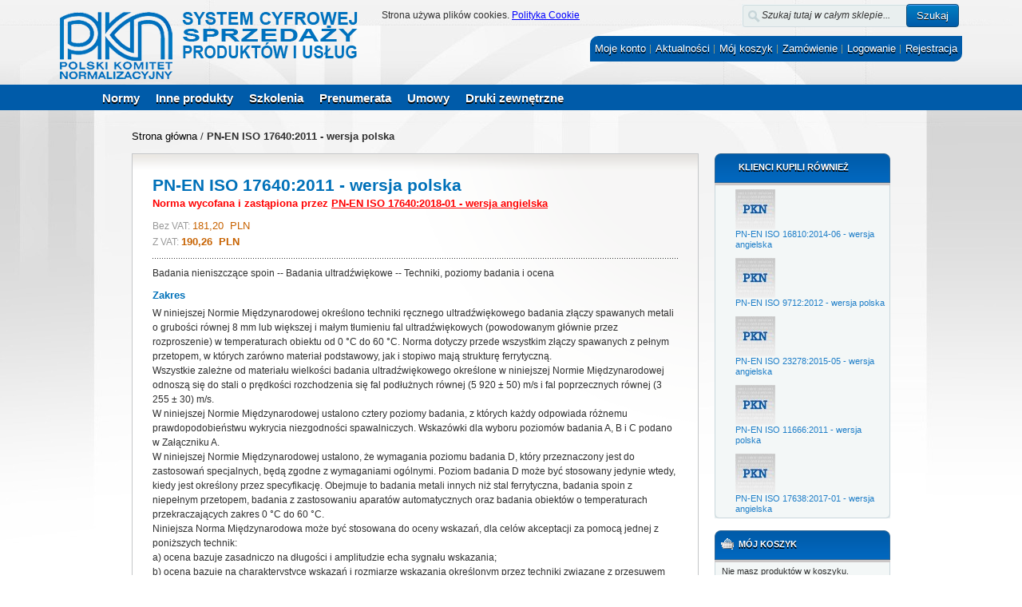

--- FILE ---
content_type: text/html; charset=UTF-8
request_url: https://sklep.pkn.pl/pn-en-iso-17640-2011p.html
body_size: 23069
content:
<!DOCTYPE html PUBLIC "-//W3C//DTD XHTML 1.0 Strict//EN" "http://www.w3.org/TR/xhtml1/DTD/xhtml1-strict.dtd">
<html xmlns="http://www.w3.org/1999/xhtml" xml:lang="pl" lang="pl">
<head>
<meta http-equiv="Content-Type" content="text/html; charset=utf-8" /><script type="text/javascript">(window.NREUM||(NREUM={})).init={ajax:{deny_list:["bam.nr-data.net"]},feature_flags:["soft_nav"]};(window.NREUM||(NREUM={})).loader_config={licenseKey:"ce3b40272c",applicationID:"3506026",browserID:"3506032"};;/*! For license information please see nr-loader-rum-1.308.0.min.js.LICENSE.txt */
(()=>{var e,t,r={163:(e,t,r)=>{"use strict";r.d(t,{j:()=>E});var n=r(384),i=r(1741);var a=r(2555);r(860).K7.genericEvents;const s="experimental.resources",o="register",c=e=>{if(!e||"string"!=typeof e)return!1;try{document.createDocumentFragment().querySelector(e)}catch{return!1}return!0};var d=r(2614),u=r(944),l=r(8122);const f="[data-nr-mask]",g=e=>(0,l.a)(e,(()=>{const e={feature_flags:[],experimental:{allow_registered_children:!1,resources:!1},mask_selector:"*",block_selector:"[data-nr-block]",mask_input_options:{color:!1,date:!1,"datetime-local":!1,email:!1,month:!1,number:!1,range:!1,search:!1,tel:!1,text:!1,time:!1,url:!1,week:!1,textarea:!1,select:!1,password:!0}};return{ajax:{deny_list:void 0,block_internal:!0,enabled:!0,autoStart:!0},api:{get allow_registered_children(){return e.feature_flags.includes(o)||e.experimental.allow_registered_children},set allow_registered_children(t){e.experimental.allow_registered_children=t},duplicate_registered_data:!1},browser_consent_mode:{enabled:!1},distributed_tracing:{enabled:void 0,exclude_newrelic_header:void 0,cors_use_newrelic_header:void 0,cors_use_tracecontext_headers:void 0,allowed_origins:void 0},get feature_flags(){return e.feature_flags},set feature_flags(t){e.feature_flags=t},generic_events:{enabled:!0,autoStart:!0},harvest:{interval:30},jserrors:{enabled:!0,autoStart:!0},logging:{enabled:!0,autoStart:!0},metrics:{enabled:!0,autoStart:!0},obfuscate:void 0,page_action:{enabled:!0},page_view_event:{enabled:!0,autoStart:!0},page_view_timing:{enabled:!0,autoStart:!0},performance:{capture_marks:!1,capture_measures:!1,capture_detail:!0,resources:{get enabled(){return e.feature_flags.includes(s)||e.experimental.resources},set enabled(t){e.experimental.resources=t},asset_types:[],first_party_domains:[],ignore_newrelic:!0}},privacy:{cookies_enabled:!0},proxy:{assets:void 0,beacon:void 0},session:{expiresMs:d.wk,inactiveMs:d.BB},session_replay:{autoStart:!0,enabled:!1,preload:!1,sampling_rate:10,error_sampling_rate:100,collect_fonts:!1,inline_images:!1,fix_stylesheets:!0,mask_all_inputs:!0,get mask_text_selector(){return e.mask_selector},set mask_text_selector(t){c(t)?e.mask_selector="".concat(t,",").concat(f):""===t||null===t?e.mask_selector=f:(0,u.R)(5,t)},get block_class(){return"nr-block"},get ignore_class(){return"nr-ignore"},get mask_text_class(){return"nr-mask"},get block_selector(){return e.block_selector},set block_selector(t){c(t)?e.block_selector+=",".concat(t):""!==t&&(0,u.R)(6,t)},get mask_input_options(){return e.mask_input_options},set mask_input_options(t){t&&"object"==typeof t?e.mask_input_options={...t,password:!0}:(0,u.R)(7,t)}},session_trace:{enabled:!0,autoStart:!0},soft_navigations:{enabled:!0,autoStart:!0},spa:{enabled:!0,autoStart:!0},ssl:void 0,user_actions:{enabled:!0,elementAttributes:["id","className","tagName","type"]}}})());var p=r(6154),m=r(9324);let h=0;const v={buildEnv:m.F3,distMethod:m.Xs,version:m.xv,originTime:p.WN},b={consented:!1},y={appMetadata:{},get consented(){return this.session?.state?.consent||b.consented},set consented(e){b.consented=e},customTransaction:void 0,denyList:void 0,disabled:!1,harvester:void 0,isolatedBacklog:!1,isRecording:!1,loaderType:void 0,maxBytes:3e4,obfuscator:void 0,onerror:void 0,ptid:void 0,releaseIds:{},session:void 0,timeKeeper:void 0,registeredEntities:[],jsAttributesMetadata:{bytes:0},get harvestCount(){return++h}},_=e=>{const t=(0,l.a)(e,y),r=Object.keys(v).reduce((e,t)=>(e[t]={value:v[t],writable:!1,configurable:!0,enumerable:!0},e),{});return Object.defineProperties(t,r)};var w=r(5701);const x=e=>{const t=e.startsWith("http");e+="/",r.p=t?e:"https://"+e};var R=r(7836),k=r(3241);const A={accountID:void 0,trustKey:void 0,agentID:void 0,licenseKey:void 0,applicationID:void 0,xpid:void 0},S=e=>(0,l.a)(e,A),T=new Set;function E(e,t={},r,s){let{init:o,info:c,loader_config:d,runtime:u={},exposed:l=!0}=t;if(!c){const e=(0,n.pV)();o=e.init,c=e.info,d=e.loader_config}e.init=g(o||{}),e.loader_config=S(d||{}),c.jsAttributes??={},p.bv&&(c.jsAttributes.isWorker=!0),e.info=(0,a.D)(c);const f=e.init,m=[c.beacon,c.errorBeacon];T.has(e.agentIdentifier)||(f.proxy.assets&&(x(f.proxy.assets),m.push(f.proxy.assets)),f.proxy.beacon&&m.push(f.proxy.beacon),e.beacons=[...m],function(e){const t=(0,n.pV)();Object.getOwnPropertyNames(i.W.prototype).forEach(r=>{const n=i.W.prototype[r];if("function"!=typeof n||"constructor"===n)return;let a=t[r];e[r]&&!1!==e.exposed&&"micro-agent"!==e.runtime?.loaderType&&(t[r]=(...t)=>{const n=e[r](...t);return a?a(...t):n})})}(e),(0,n.US)("activatedFeatures",w.B)),u.denyList=[...f.ajax.deny_list||[],...f.ajax.block_internal?m:[]],u.ptid=e.agentIdentifier,u.loaderType=r,e.runtime=_(u),T.has(e.agentIdentifier)||(e.ee=R.ee.get(e.agentIdentifier),e.exposed=l,(0,k.W)({agentIdentifier:e.agentIdentifier,drained:!!w.B?.[e.agentIdentifier],type:"lifecycle",name:"initialize",feature:void 0,data:e.config})),T.add(e.agentIdentifier)}},384:(e,t,r)=>{"use strict";r.d(t,{NT:()=>s,US:()=>u,Zm:()=>o,bQ:()=>d,dV:()=>c,pV:()=>l});var n=r(6154),i=r(1863),a=r(1910);const s={beacon:"bam.nr-data.net",errorBeacon:"bam.nr-data.net"};function o(){return n.gm.NREUM||(n.gm.NREUM={}),void 0===n.gm.newrelic&&(n.gm.newrelic=n.gm.NREUM),n.gm.NREUM}function c(){let e=o();return e.o||(e.o={ST:n.gm.setTimeout,SI:n.gm.setImmediate||n.gm.setInterval,CT:n.gm.clearTimeout,XHR:n.gm.XMLHttpRequest,REQ:n.gm.Request,EV:n.gm.Event,PR:n.gm.Promise,MO:n.gm.MutationObserver,FETCH:n.gm.fetch,WS:n.gm.WebSocket},(0,a.i)(...Object.values(e.o))),e}function d(e,t){let r=o();r.initializedAgents??={},t.initializedAt={ms:(0,i.t)(),date:new Date},r.initializedAgents[e]=t}function u(e,t){o()[e]=t}function l(){return function(){let e=o();const t=e.info||{};e.info={beacon:s.beacon,errorBeacon:s.errorBeacon,...t}}(),function(){let e=o();const t=e.init||{};e.init={...t}}(),c(),function(){let e=o();const t=e.loader_config||{};e.loader_config={...t}}(),o()}},782:(e,t,r)=>{"use strict";r.d(t,{T:()=>n});const n=r(860).K7.pageViewTiming},860:(e,t,r)=>{"use strict";r.d(t,{$J:()=>u,K7:()=>c,P3:()=>d,XX:()=>i,Yy:()=>o,df:()=>a,qY:()=>n,v4:()=>s});const n="events",i="jserrors",a="browser/blobs",s="rum",o="browser/logs",c={ajax:"ajax",genericEvents:"generic_events",jserrors:i,logging:"logging",metrics:"metrics",pageAction:"page_action",pageViewEvent:"page_view_event",pageViewTiming:"page_view_timing",sessionReplay:"session_replay",sessionTrace:"session_trace",softNav:"soft_navigations",spa:"spa"},d={[c.pageViewEvent]:1,[c.pageViewTiming]:2,[c.metrics]:3,[c.jserrors]:4,[c.spa]:5,[c.ajax]:6,[c.sessionTrace]:7,[c.softNav]:8,[c.sessionReplay]:9,[c.logging]:10,[c.genericEvents]:11},u={[c.pageViewEvent]:s,[c.pageViewTiming]:n,[c.ajax]:n,[c.spa]:n,[c.softNav]:n,[c.metrics]:i,[c.jserrors]:i,[c.sessionTrace]:a,[c.sessionReplay]:a,[c.logging]:o,[c.genericEvents]:"ins"}},944:(e,t,r)=>{"use strict";r.d(t,{R:()=>i});var n=r(3241);function i(e,t){"function"==typeof console.debug&&(console.debug("New Relic Warning: https://github.com/newrelic/newrelic-browser-agent/blob/main/docs/warning-codes.md#".concat(e),t),(0,n.W)({agentIdentifier:null,drained:null,type:"data",name:"warn",feature:"warn",data:{code:e,secondary:t}}))}},1687:(e,t,r)=>{"use strict";r.d(t,{Ak:()=>d,Ze:()=>f,x3:()=>u});var n=r(3241),i=r(7836),a=r(3606),s=r(860),o=r(2646);const c={};function d(e,t){const r={staged:!1,priority:s.P3[t]||0};l(e),c[e].get(t)||c[e].set(t,r)}function u(e,t){e&&c[e]&&(c[e].get(t)&&c[e].delete(t),p(e,t,!1),c[e].size&&g(e))}function l(e){if(!e)throw new Error("agentIdentifier required");c[e]||(c[e]=new Map)}function f(e="",t="feature",r=!1){if(l(e),!e||!c[e].get(t)||r)return p(e,t);c[e].get(t).staged=!0,g(e)}function g(e){const t=Array.from(c[e]);t.every(([e,t])=>t.staged)&&(t.sort((e,t)=>e[1].priority-t[1].priority),t.forEach(([t])=>{c[e].delete(t),p(e,t)}))}function p(e,t,r=!0){const s=e?i.ee.get(e):i.ee,c=a.i.handlers;if(!s.aborted&&s.backlog&&c){if((0,n.W)({agentIdentifier:e,type:"lifecycle",name:"drain",feature:t}),r){const e=s.backlog[t],r=c[t];if(r){for(let t=0;e&&t<e.length;++t)m(e[t],r);Object.entries(r).forEach(([e,t])=>{Object.values(t||{}).forEach(t=>{t[0]?.on&&t[0]?.context()instanceof o.y&&t[0].on(e,t[1])})})}}s.isolatedBacklog||delete c[t],s.backlog[t]=null,s.emit("drain-"+t,[])}}function m(e,t){var r=e[1];Object.values(t[r]||{}).forEach(t=>{var r=e[0];if(t[0]===r){var n=t[1],i=e[3],a=e[2];n.apply(i,a)}})}},1738:(e,t,r)=>{"use strict";r.d(t,{U:()=>g,Y:()=>f});var n=r(3241),i=r(9908),a=r(1863),s=r(944),o=r(5701),c=r(3969),d=r(8362),u=r(860),l=r(4261);function f(e,t,r,a){const f=a||r;!f||f[e]&&f[e]!==d.d.prototype[e]||(f[e]=function(){(0,i.p)(c.xV,["API/"+e+"/called"],void 0,u.K7.metrics,r.ee),(0,n.W)({agentIdentifier:r.agentIdentifier,drained:!!o.B?.[r.agentIdentifier],type:"data",name:"api",feature:l.Pl+e,data:{}});try{return t.apply(this,arguments)}catch(e){(0,s.R)(23,e)}})}function g(e,t,r,n,s){const o=e.info;null===r?delete o.jsAttributes[t]:o.jsAttributes[t]=r,(s||null===r)&&(0,i.p)(l.Pl+n,[(0,a.t)(),t,r],void 0,"session",e.ee)}},1741:(e,t,r)=>{"use strict";r.d(t,{W:()=>a});var n=r(944),i=r(4261);class a{#e(e,...t){if(this[e]!==a.prototype[e])return this[e](...t);(0,n.R)(35,e)}addPageAction(e,t){return this.#e(i.hG,e,t)}register(e){return this.#e(i.eY,e)}recordCustomEvent(e,t){return this.#e(i.fF,e,t)}setPageViewName(e,t){return this.#e(i.Fw,e,t)}setCustomAttribute(e,t,r){return this.#e(i.cD,e,t,r)}noticeError(e,t){return this.#e(i.o5,e,t)}setUserId(e,t=!1){return this.#e(i.Dl,e,t)}setApplicationVersion(e){return this.#e(i.nb,e)}setErrorHandler(e){return this.#e(i.bt,e)}addRelease(e,t){return this.#e(i.k6,e,t)}log(e,t){return this.#e(i.$9,e,t)}start(){return this.#e(i.d3)}finished(e){return this.#e(i.BL,e)}recordReplay(){return this.#e(i.CH)}pauseReplay(){return this.#e(i.Tb)}addToTrace(e){return this.#e(i.U2,e)}setCurrentRouteName(e){return this.#e(i.PA,e)}interaction(e){return this.#e(i.dT,e)}wrapLogger(e,t,r){return this.#e(i.Wb,e,t,r)}measure(e,t){return this.#e(i.V1,e,t)}consent(e){return this.#e(i.Pv,e)}}},1863:(e,t,r)=>{"use strict";function n(){return Math.floor(performance.now())}r.d(t,{t:()=>n})},1910:(e,t,r)=>{"use strict";r.d(t,{i:()=>a});var n=r(944);const i=new Map;function a(...e){return e.every(e=>{if(i.has(e))return i.get(e);const t="function"==typeof e?e.toString():"",r=t.includes("[native code]"),a=t.includes("nrWrapper");return r||a||(0,n.R)(64,e?.name||t),i.set(e,r),r})}},2555:(e,t,r)=>{"use strict";r.d(t,{D:()=>o,f:()=>s});var n=r(384),i=r(8122);const a={beacon:n.NT.beacon,errorBeacon:n.NT.errorBeacon,licenseKey:void 0,applicationID:void 0,sa:void 0,queueTime:void 0,applicationTime:void 0,ttGuid:void 0,user:void 0,account:void 0,product:void 0,extra:void 0,jsAttributes:{},userAttributes:void 0,atts:void 0,transactionName:void 0,tNamePlain:void 0};function s(e){try{return!!e.licenseKey&&!!e.errorBeacon&&!!e.applicationID}catch(e){return!1}}const o=e=>(0,i.a)(e,a)},2614:(e,t,r)=>{"use strict";r.d(t,{BB:()=>s,H3:()=>n,g:()=>d,iL:()=>c,tS:()=>o,uh:()=>i,wk:()=>a});const n="NRBA",i="SESSION",a=144e5,s=18e5,o={STARTED:"session-started",PAUSE:"session-pause",RESET:"session-reset",RESUME:"session-resume",UPDATE:"session-update"},c={SAME_TAB:"same-tab",CROSS_TAB:"cross-tab"},d={OFF:0,FULL:1,ERROR:2}},2646:(e,t,r)=>{"use strict";r.d(t,{y:()=>n});class n{constructor(e){this.contextId=e}}},2843:(e,t,r)=>{"use strict";r.d(t,{G:()=>a,u:()=>i});var n=r(3878);function i(e,t=!1,r,i){(0,n.DD)("visibilitychange",function(){if(t)return void("hidden"===document.visibilityState&&e());e(document.visibilityState)},r,i)}function a(e,t,r){(0,n.sp)("pagehide",e,t,r)}},3241:(e,t,r)=>{"use strict";r.d(t,{W:()=>a});var n=r(6154);const i="newrelic";function a(e={}){try{n.gm.dispatchEvent(new CustomEvent(i,{detail:e}))}catch(e){}}},3606:(e,t,r)=>{"use strict";r.d(t,{i:()=>a});var n=r(9908);a.on=s;var i=a.handlers={};function a(e,t,r,a){s(a||n.d,i,e,t,r)}function s(e,t,r,i,a){a||(a="feature"),e||(e=n.d);var s=t[a]=t[a]||{};(s[r]=s[r]||[]).push([e,i])}},3878:(e,t,r)=>{"use strict";function n(e,t){return{capture:e,passive:!1,signal:t}}function i(e,t,r=!1,i){window.addEventListener(e,t,n(r,i))}function a(e,t,r=!1,i){document.addEventListener(e,t,n(r,i))}r.d(t,{DD:()=>a,jT:()=>n,sp:()=>i})},3969:(e,t,r)=>{"use strict";r.d(t,{TZ:()=>n,XG:()=>o,rs:()=>i,xV:()=>s,z_:()=>a});const n=r(860).K7.metrics,i="sm",a="cm",s="storeSupportabilityMetrics",o="storeEventMetrics"},4234:(e,t,r)=>{"use strict";r.d(t,{W:()=>a});var n=r(7836),i=r(1687);class a{constructor(e,t){this.agentIdentifier=e,this.ee=n.ee.get(e),this.featureName=t,this.blocked=!1}deregisterDrain(){(0,i.x3)(this.agentIdentifier,this.featureName)}}},4261:(e,t,r)=>{"use strict";r.d(t,{$9:()=>d,BL:()=>o,CH:()=>g,Dl:()=>_,Fw:()=>y,PA:()=>h,Pl:()=>n,Pv:()=>k,Tb:()=>l,U2:()=>a,V1:()=>R,Wb:()=>x,bt:()=>b,cD:()=>v,d3:()=>w,dT:()=>c,eY:()=>p,fF:()=>f,hG:()=>i,k6:()=>s,nb:()=>m,o5:()=>u});const n="api-",i="addPageAction",a="addToTrace",s="addRelease",o="finished",c="interaction",d="log",u="noticeError",l="pauseReplay",f="recordCustomEvent",g="recordReplay",p="register",m="setApplicationVersion",h="setCurrentRouteName",v="setCustomAttribute",b="setErrorHandler",y="setPageViewName",_="setUserId",w="start",x="wrapLogger",R="measure",k="consent"},5289:(e,t,r)=>{"use strict";r.d(t,{GG:()=>s,Qr:()=>c,sB:()=>o});var n=r(3878),i=r(6389);function a(){return"undefined"==typeof document||"complete"===document.readyState}function s(e,t){if(a())return e();const r=(0,i.J)(e),s=setInterval(()=>{a()&&(clearInterval(s),r())},500);(0,n.sp)("load",r,t)}function o(e){if(a())return e();(0,n.DD)("DOMContentLoaded",e)}function c(e){if(a())return e();(0,n.sp)("popstate",e)}},5607:(e,t,r)=>{"use strict";r.d(t,{W:()=>n});const n=(0,r(9566).bz)()},5701:(e,t,r)=>{"use strict";r.d(t,{B:()=>a,t:()=>s});var n=r(3241);const i=new Set,a={};function s(e,t){const r=t.agentIdentifier;a[r]??={},e&&"object"==typeof e&&(i.has(r)||(t.ee.emit("rumresp",[e]),a[r]=e,i.add(r),(0,n.W)({agentIdentifier:r,loaded:!0,drained:!0,type:"lifecycle",name:"load",feature:void 0,data:e})))}},6154:(e,t,r)=>{"use strict";r.d(t,{OF:()=>c,RI:()=>i,WN:()=>u,bv:()=>a,eN:()=>l,gm:()=>s,mw:()=>o,sb:()=>d});var n=r(1863);const i="undefined"!=typeof window&&!!window.document,a="undefined"!=typeof WorkerGlobalScope&&("undefined"!=typeof self&&self instanceof WorkerGlobalScope&&self.navigator instanceof WorkerNavigator||"undefined"!=typeof globalThis&&globalThis instanceof WorkerGlobalScope&&globalThis.navigator instanceof WorkerNavigator),s=i?window:"undefined"!=typeof WorkerGlobalScope&&("undefined"!=typeof self&&self instanceof WorkerGlobalScope&&self||"undefined"!=typeof globalThis&&globalThis instanceof WorkerGlobalScope&&globalThis),o=Boolean("hidden"===s?.document?.visibilityState),c=/iPad|iPhone|iPod/.test(s.navigator?.userAgent),d=c&&"undefined"==typeof SharedWorker,u=((()=>{const e=s.navigator?.userAgent?.match(/Firefox[/\s](\d+\.\d+)/);Array.isArray(e)&&e.length>=2&&e[1]})(),Date.now()-(0,n.t)()),l=()=>"undefined"!=typeof PerformanceNavigationTiming&&s?.performance?.getEntriesByType("navigation")?.[0]?.responseStart},6389:(e,t,r)=>{"use strict";function n(e,t=500,r={}){const n=r?.leading||!1;let i;return(...r)=>{n&&void 0===i&&(e.apply(this,r),i=setTimeout(()=>{i=clearTimeout(i)},t)),n||(clearTimeout(i),i=setTimeout(()=>{e.apply(this,r)},t))}}function i(e){let t=!1;return(...r)=>{t||(t=!0,e.apply(this,r))}}r.d(t,{J:()=>i,s:()=>n})},6630:(e,t,r)=>{"use strict";r.d(t,{T:()=>n});const n=r(860).K7.pageViewEvent},7699:(e,t,r)=>{"use strict";r.d(t,{It:()=>a,KC:()=>o,No:()=>i,qh:()=>s});var n=r(860);const i=16e3,a=1e6,s="SESSION_ERROR",o={[n.K7.logging]:!0,[n.K7.genericEvents]:!1,[n.K7.jserrors]:!1,[n.K7.ajax]:!1}},7836:(e,t,r)=>{"use strict";r.d(t,{P:()=>o,ee:()=>c});var n=r(384),i=r(8990),a=r(2646),s=r(5607);const o="nr@context:".concat(s.W),c=function e(t,r){var n={},s={},u={},l=!1;try{l=16===r.length&&d.initializedAgents?.[r]?.runtime.isolatedBacklog}catch(e){}var f={on:p,addEventListener:p,removeEventListener:function(e,t){var r=n[e];if(!r)return;for(var i=0;i<r.length;i++)r[i]===t&&r.splice(i,1)},emit:function(e,r,n,i,a){!1!==a&&(a=!0);if(c.aborted&&!i)return;t&&a&&t.emit(e,r,n);var o=g(n);m(e).forEach(e=>{e.apply(o,r)});var d=v()[s[e]];d&&d.push([f,e,r,o]);return o},get:h,listeners:m,context:g,buffer:function(e,t){const r=v();if(t=t||"feature",f.aborted)return;Object.entries(e||{}).forEach(([e,n])=>{s[n]=t,t in r||(r[t]=[])})},abort:function(){f._aborted=!0,Object.keys(f.backlog).forEach(e=>{delete f.backlog[e]})},isBuffering:function(e){return!!v()[s[e]]},debugId:r,backlog:l?{}:t&&"object"==typeof t.backlog?t.backlog:{},isolatedBacklog:l};return Object.defineProperty(f,"aborted",{get:()=>{let e=f._aborted||!1;return e||(t&&(e=t.aborted),e)}}),f;function g(e){return e&&e instanceof a.y?e:e?(0,i.I)(e,o,()=>new a.y(o)):new a.y(o)}function p(e,t){n[e]=m(e).concat(t)}function m(e){return n[e]||[]}function h(t){return u[t]=u[t]||e(f,t)}function v(){return f.backlog}}(void 0,"globalEE"),d=(0,n.Zm)();d.ee||(d.ee=c)},8122:(e,t,r)=>{"use strict";r.d(t,{a:()=>i});var n=r(944);function i(e,t){try{if(!e||"object"!=typeof e)return(0,n.R)(3);if(!t||"object"!=typeof t)return(0,n.R)(4);const r=Object.create(Object.getPrototypeOf(t),Object.getOwnPropertyDescriptors(t)),a=0===Object.keys(r).length?e:r;for(let s in a)if(void 0!==e[s])try{if(null===e[s]){r[s]=null;continue}Array.isArray(e[s])&&Array.isArray(t[s])?r[s]=Array.from(new Set([...e[s],...t[s]])):"object"==typeof e[s]&&"object"==typeof t[s]?r[s]=i(e[s],t[s]):r[s]=e[s]}catch(e){r[s]||(0,n.R)(1,e)}return r}catch(e){(0,n.R)(2,e)}}},8362:(e,t,r)=>{"use strict";r.d(t,{d:()=>a});var n=r(9566),i=r(1741);class a extends i.W{agentIdentifier=(0,n.LA)(16)}},8374:(e,t,r)=>{r.nc=(()=>{try{return document?.currentScript?.nonce}catch(e){}return""})()},8990:(e,t,r)=>{"use strict";r.d(t,{I:()=>i});var n=Object.prototype.hasOwnProperty;function i(e,t,r){if(n.call(e,t))return e[t];var i=r();if(Object.defineProperty&&Object.keys)try{return Object.defineProperty(e,t,{value:i,writable:!0,enumerable:!1}),i}catch(e){}return e[t]=i,i}},9324:(e,t,r)=>{"use strict";r.d(t,{F3:()=>i,Xs:()=>a,xv:()=>n});const n="1.308.0",i="PROD",a="CDN"},9566:(e,t,r)=>{"use strict";r.d(t,{LA:()=>o,bz:()=>s});var n=r(6154);const i="xxxxxxxx-xxxx-4xxx-yxxx-xxxxxxxxxxxx";function a(e,t){return e?15&e[t]:16*Math.random()|0}function s(){const e=n.gm?.crypto||n.gm?.msCrypto;let t,r=0;return e&&e.getRandomValues&&(t=e.getRandomValues(new Uint8Array(30))),i.split("").map(e=>"x"===e?a(t,r++).toString(16):"y"===e?(3&a()|8).toString(16):e).join("")}function o(e){const t=n.gm?.crypto||n.gm?.msCrypto;let r,i=0;t&&t.getRandomValues&&(r=t.getRandomValues(new Uint8Array(e)));const s=[];for(var o=0;o<e;o++)s.push(a(r,i++).toString(16));return s.join("")}},9908:(e,t,r)=>{"use strict";r.d(t,{d:()=>n,p:()=>i});var n=r(7836).ee.get("handle");function i(e,t,r,i,a){a?(a.buffer([e],i),a.emit(e,t,r)):(n.buffer([e],i),n.emit(e,t,r))}}},n={};function i(e){var t=n[e];if(void 0!==t)return t.exports;var a=n[e]={exports:{}};return r[e](a,a.exports,i),a.exports}i.m=r,i.d=(e,t)=>{for(var r in t)i.o(t,r)&&!i.o(e,r)&&Object.defineProperty(e,r,{enumerable:!0,get:t[r]})},i.f={},i.e=e=>Promise.all(Object.keys(i.f).reduce((t,r)=>(i.f[r](e,t),t),[])),i.u=e=>"nr-rum-1.308.0.min.js",i.o=(e,t)=>Object.prototype.hasOwnProperty.call(e,t),e={},t="NRBA-1.308.0.PROD:",i.l=(r,n,a,s)=>{if(e[r])e[r].push(n);else{var o,c;if(void 0!==a)for(var d=document.getElementsByTagName("script"),u=0;u<d.length;u++){var l=d[u];if(l.getAttribute("src")==r||l.getAttribute("data-webpack")==t+a){o=l;break}}if(!o){c=!0;var f={296:"sha512-+MIMDsOcckGXa1EdWHqFNv7P+JUkd5kQwCBr3KE6uCvnsBNUrdSt4a/3/L4j4TxtnaMNjHpza2/erNQbpacJQA=="};(o=document.createElement("script")).charset="utf-8",i.nc&&o.setAttribute("nonce",i.nc),o.setAttribute("data-webpack",t+a),o.src=r,0!==o.src.indexOf(window.location.origin+"/")&&(o.crossOrigin="anonymous"),f[s]&&(o.integrity=f[s])}e[r]=[n];var g=(t,n)=>{o.onerror=o.onload=null,clearTimeout(p);var i=e[r];if(delete e[r],o.parentNode&&o.parentNode.removeChild(o),i&&i.forEach(e=>e(n)),t)return t(n)},p=setTimeout(g.bind(null,void 0,{type:"timeout",target:o}),12e4);o.onerror=g.bind(null,o.onerror),o.onload=g.bind(null,o.onload),c&&document.head.appendChild(o)}},i.r=e=>{"undefined"!=typeof Symbol&&Symbol.toStringTag&&Object.defineProperty(e,Symbol.toStringTag,{value:"Module"}),Object.defineProperty(e,"__esModule",{value:!0})},i.p="https://js-agent.newrelic.com/",(()=>{var e={374:0,840:0};i.f.j=(t,r)=>{var n=i.o(e,t)?e[t]:void 0;if(0!==n)if(n)r.push(n[2]);else{var a=new Promise((r,i)=>n=e[t]=[r,i]);r.push(n[2]=a);var s=i.p+i.u(t),o=new Error;i.l(s,r=>{if(i.o(e,t)&&(0!==(n=e[t])&&(e[t]=void 0),n)){var a=r&&("load"===r.type?"missing":r.type),s=r&&r.target&&r.target.src;o.message="Loading chunk "+t+" failed: ("+a+": "+s+")",o.name="ChunkLoadError",o.type=a,o.request=s,n[1](o)}},"chunk-"+t,t)}};var t=(t,r)=>{var n,a,[s,o,c]=r,d=0;if(s.some(t=>0!==e[t])){for(n in o)i.o(o,n)&&(i.m[n]=o[n]);if(c)c(i)}for(t&&t(r);d<s.length;d++)a=s[d],i.o(e,a)&&e[a]&&e[a][0](),e[a]=0},r=self["webpackChunk:NRBA-1.308.0.PROD"]=self["webpackChunk:NRBA-1.308.0.PROD"]||[];r.forEach(t.bind(null,0)),r.push=t.bind(null,r.push.bind(r))})(),(()=>{"use strict";i(8374);var e=i(8362),t=i(860);const r=Object.values(t.K7);var n=i(163);var a=i(9908),s=i(1863),o=i(4261),c=i(1738);var d=i(1687),u=i(4234),l=i(5289),f=i(6154),g=i(944),p=i(384);const m=e=>f.RI&&!0===e?.privacy.cookies_enabled;function h(e){return!!(0,p.dV)().o.MO&&m(e)&&!0===e?.session_trace.enabled}var v=i(6389),b=i(7699);class y extends u.W{constructor(e,t){super(e.agentIdentifier,t),this.agentRef=e,this.abortHandler=void 0,this.featAggregate=void 0,this.loadedSuccessfully=void 0,this.onAggregateImported=new Promise(e=>{this.loadedSuccessfully=e}),this.deferred=Promise.resolve(),!1===e.init[this.featureName].autoStart?this.deferred=new Promise((t,r)=>{this.ee.on("manual-start-all",(0,v.J)(()=>{(0,d.Ak)(e.agentIdentifier,this.featureName),t()}))}):(0,d.Ak)(e.agentIdentifier,t)}importAggregator(e,t,r={}){if(this.featAggregate)return;const n=async()=>{let n;await this.deferred;try{if(m(e.init)){const{setupAgentSession:t}=await i.e(296).then(i.bind(i,3305));n=t(e)}}catch(e){(0,g.R)(20,e),this.ee.emit("internal-error",[e]),(0,a.p)(b.qh,[e],void 0,this.featureName,this.ee)}try{if(!this.#t(this.featureName,n,e.init))return(0,d.Ze)(this.agentIdentifier,this.featureName),void this.loadedSuccessfully(!1);const{Aggregate:i}=await t();this.featAggregate=new i(e,r),e.runtime.harvester.initializedAggregates.push(this.featAggregate),this.loadedSuccessfully(!0)}catch(e){(0,g.R)(34,e),this.abortHandler?.(),(0,d.Ze)(this.agentIdentifier,this.featureName,!0),this.loadedSuccessfully(!1),this.ee&&this.ee.abort()}};f.RI?(0,l.GG)(()=>n(),!0):n()}#t(e,r,n){if(this.blocked)return!1;switch(e){case t.K7.sessionReplay:return h(n)&&!!r;case t.K7.sessionTrace:return!!r;default:return!0}}}var _=i(6630),w=i(2614),x=i(3241);class R extends y{static featureName=_.T;constructor(e){var t;super(e,_.T),this.setupInspectionEvents(e.agentIdentifier),t=e,(0,c.Y)(o.Fw,function(e,r){"string"==typeof e&&("/"!==e.charAt(0)&&(e="/"+e),t.runtime.customTransaction=(r||"http://custom.transaction")+e,(0,a.p)(o.Pl+o.Fw,[(0,s.t)()],void 0,void 0,t.ee))},t),this.importAggregator(e,()=>i.e(296).then(i.bind(i,3943)))}setupInspectionEvents(e){const t=(t,r)=>{t&&(0,x.W)({agentIdentifier:e,timeStamp:t.timeStamp,loaded:"complete"===t.target.readyState,type:"window",name:r,data:t.target.location+""})};(0,l.sB)(e=>{t(e,"DOMContentLoaded")}),(0,l.GG)(e=>{t(e,"load")}),(0,l.Qr)(e=>{t(e,"navigate")}),this.ee.on(w.tS.UPDATE,(t,r)=>{(0,x.W)({agentIdentifier:e,type:"lifecycle",name:"session",data:r})})}}class k extends e.d{constructor(e){var t;(super(),f.gm)?(this.features={},(0,p.bQ)(this.agentIdentifier,this),this.desiredFeatures=new Set(e.features||[]),this.desiredFeatures.add(R),(0,n.j)(this,e,e.loaderType||"agent"),t=this,(0,c.Y)(o.cD,function(e,r,n=!1){if("string"==typeof e){if(["string","number","boolean"].includes(typeof r)||null===r)return(0,c.U)(t,e,r,o.cD,n);(0,g.R)(40,typeof r)}else(0,g.R)(39,typeof e)},t),function(e){(0,c.Y)(o.Dl,function(t,r=!1){if("string"!=typeof t&&null!==t)return void(0,g.R)(41,typeof t);const n=e.info.jsAttributes["enduser.id"];r&&null!=n&&n!==t?(0,a.p)(o.Pl+"setUserIdAndResetSession",[t],void 0,"session",e.ee):(0,c.U)(e,"enduser.id",t,o.Dl,!0)},e)}(this),function(e){(0,c.Y)(o.nb,function(t){if("string"==typeof t||null===t)return(0,c.U)(e,"application.version",t,o.nb,!1);(0,g.R)(42,typeof t)},e)}(this),function(e){(0,c.Y)(o.d3,function(){e.ee.emit("manual-start-all")},e)}(this),function(e){(0,c.Y)(o.Pv,function(t=!0){if("boolean"==typeof t){if((0,a.p)(o.Pl+o.Pv,[t],void 0,"session",e.ee),e.runtime.consented=t,t){const t=e.features.page_view_event;t.onAggregateImported.then(e=>{const r=t.featAggregate;e&&!r.sentRum&&r.sendRum()})}}else(0,g.R)(65,typeof t)},e)}(this),this.run()):(0,g.R)(21)}get config(){return{info:this.info,init:this.init,loader_config:this.loader_config,runtime:this.runtime}}get api(){return this}run(){try{const e=function(e){const t={};return r.forEach(r=>{t[r]=!!e[r]?.enabled}),t}(this.init),n=[...this.desiredFeatures];n.sort((e,r)=>t.P3[e.featureName]-t.P3[r.featureName]),n.forEach(r=>{if(!e[r.featureName]&&r.featureName!==t.K7.pageViewEvent)return;if(r.featureName===t.K7.spa)return void(0,g.R)(67);const n=function(e){switch(e){case t.K7.ajax:return[t.K7.jserrors];case t.K7.sessionTrace:return[t.K7.ajax,t.K7.pageViewEvent];case t.K7.sessionReplay:return[t.K7.sessionTrace];case t.K7.pageViewTiming:return[t.K7.pageViewEvent];default:return[]}}(r.featureName).filter(e=>!(e in this.features));n.length>0&&(0,g.R)(36,{targetFeature:r.featureName,missingDependencies:n}),this.features[r.featureName]=new r(this)})}catch(e){(0,g.R)(22,e);for(const e in this.features)this.features[e].abortHandler?.();const t=(0,p.Zm)();delete t.initializedAgents[this.agentIdentifier]?.features,delete this.sharedAggregator;return t.ee.get(this.agentIdentifier).abort(),!1}}}var A=i(2843),S=i(782);class T extends y{static featureName=S.T;constructor(e){super(e,S.T),f.RI&&((0,A.u)(()=>(0,a.p)("docHidden",[(0,s.t)()],void 0,S.T,this.ee),!0),(0,A.G)(()=>(0,a.p)("winPagehide",[(0,s.t)()],void 0,S.T,this.ee)),this.importAggregator(e,()=>i.e(296).then(i.bind(i,2117))))}}var E=i(3969);class I extends y{static featureName=E.TZ;constructor(e){super(e,E.TZ),f.RI&&document.addEventListener("securitypolicyviolation",e=>{(0,a.p)(E.xV,["Generic/CSPViolation/Detected"],void 0,this.featureName,this.ee)}),this.importAggregator(e,()=>i.e(296).then(i.bind(i,9623)))}}new k({features:[R,T,I],loaderType:"lite"})})()})();</script>
<title>PN-EN ISO 17640:2011 - wersja polska</title>
<meta name="description" content="W niniejszej Normie Międzynarodowej określono techniki ręcznego ultradźwiękowego badania złączy spawanych metali o grubości równej 8 mm lub większej i małym tłumieniu fal ultradźwiękowych (powodowanym głównie przez rozproszenie) w temperaturach obiektu od" />
<meta name="keywords" content="Magento, Varien, E-commerce" />
<meta name="robots" content="INDEX,FOLLOW" />
<link rel="icon" href="https://sklep.pkn.pl/skin/frontend/scspu/default/favicon.ico" type="image/x-icon" />
<link rel="shortcut icon" href="https://sklep.pkn.pl/skin/frontend/scspu/default/favicon.ico" type="image/x-icon" />
<!--[if lt IE 7]>
<script type="text/javascript">
//<![CDATA[
    var BLANK_URL = 'https://sklep.pkn.pl/js/blank.html';
    var BLANK_IMG = 'https://sklep.pkn.pl/js/spacer.gif';
//]]>
</script>
<![endif]-->
<link rel="stylesheet" type="text/css" href="https://sklep.pkn.pl/js/calendar/calendar-win2k-1.css" />
<link rel="stylesheet" type="text/css" href="https://sklep.pkn.pl/skin/frontend/scspu/default/css/styles.css" media="all" />
<link rel="stylesheet" type="text/css" href="https://sklep.pkn.pl/skin/frontend/base/default/css/widgets.css" media="all" />
<link rel="stylesheet" type="text/css" href="https://sklep.pkn.pl/skin/frontend/scspu/default/aw_blog/css/style.css" media="all" />
<link rel="stylesheet" type="text/css" href="https://sklep.pkn.pl/skin/frontend/scspu/default/../../../../js/dialcom/przelewy/jquery-ui-1.11.4/jquery-ui.min.css" media="all" />
<link rel="stylesheet" type="text/css" href="https://sklep.pkn.pl/skin/frontend/scspu/default/css/print.css" media="print" />
<script type="text/javascript" src="https://sklep.pkn.pl/js/prototype/prototype.js"></script>
<script type="text/javascript" src="https://sklep.pkn.pl/js/lib/ccard.js"></script>
<script type="text/javascript" src="https://sklep.pkn.pl/js/prototype/validation.js"></script>
<script type="text/javascript" src="https://sklep.pkn.pl/js/scriptaculous/builder.js"></script>
<script type="text/javascript" src="https://sklep.pkn.pl/js/scriptaculous/effects.js"></script>
<script type="text/javascript" src="https://sklep.pkn.pl/js/scriptaculous/dragdrop.js"></script>
<script type="text/javascript" src="https://sklep.pkn.pl/js/scriptaculous/controls.js"></script>
<script type="text/javascript" src="https://sklep.pkn.pl/js/scriptaculous/slider.js"></script>
<script type="text/javascript" src="https://sklep.pkn.pl/js/varien/js.js"></script>
<script type="text/javascript" src="https://sklep.pkn.pl/js/varien/form.js"></script>
<script type="text/javascript" src="https://sklep.pkn.pl/js/varien/menu.js"></script>
<script type="text/javascript" src="https://sklep.pkn.pl/js/mage/translate.js"></script>
<script type="text/javascript" src="https://sklep.pkn.pl/js/mage/cookies.js"></script>
<script type="text/javascript" src="https://sklep.pkn.pl/js/scspu/valid.js"></script>
<script type="text/javascript" src="https://sklep.pkn.pl/js/dialcom/przelewy/jquery-1.11.3.min.js"></script>
<script type="text/javascript" src="https://sklep.pkn.pl/js/dialcom/przelewy/jquery-ui-1.11.4/jquery-ui.min.js"></script>
<script type="text/javascript" src="https://sklep.pkn.pl/js/dialcom/przelewy/noconflict.js"></script>
<script type="text/javascript" src="https://sklep.pkn.pl/js/varien/product.js"></script>
<script type="text/javascript" src="https://sklep.pkn.pl/js/varien/configurable.js"></script>
<script type="text/javascript" src="https://sklep.pkn.pl/js/calendar/calendar.js"></script>
<script type="text/javascript" src="https://sklep.pkn.pl/js/calendar/calendar-setup.js"></script>
<script type="text/javascript" src="https://sklep.pkn.pl/js/fileuploader/filepop.js"></script>
<link href="https://sklep.pkn.pl/blog/rss/index/store_id/1/" title="Aktualności" rel="alternate" type="application/rss+xml" />
<link rel="stylesheet" href="https://secure.przelewy24.pl/skrypty/ecommerce_plugin.css.php" />
<!--[if lt IE 8]>
<link rel="stylesheet" type="text/css" href="https://sklep.pkn.pl/skin/frontend/scspu/default/css/styles-ie.css" media="all" />
<![endif]-->
<!--[if lt IE 7]>
<script type="text/javascript" src="https://sklep.pkn.pl/js/lib/ds-sleight.js"></script>
<script type="text/javascript" src="https://sklep.pkn.pl/skin/frontend/base/default/js/ie6.js"></script>
<![endif]-->

<script type="text/javascript">
//<![CDATA[
Mage.Cookies.path     = '/';
Mage.Cookies.domain   = '.sklep.pkn.pl';
//]]>
</script>

<script type="text/javascript">
//<![CDATA[
optionalZipCountries = ["HK","IE","MO","PA"];
//]]>
</script>
<script type="text/javascript">//<![CDATA[
        var Translator = new Translate({"HTML tags are not allowed":"Tagi HTML niedozwolone","Please select an option.":"Prosimy o wybranie opcji.","This is a required field.":"To pole jest wymagane.","Please enter a valid number in this field.":"Prosimy o wprowadzenie poprawnego numeru w tym polu.","The value is not within the specified range.":"Warto\u015b\u0107 nie odpowiada okre\u015blonemu zasi\u0119gowi","Please use numbers only in this field. Please avoid spaces or other characters such as dots or commas.":"Prosimy o u\u017cywanie tylko liczb w tym polu. Prosimy o unikanie spacji, przecink\u00f3w lub kropek.","Please use letters only (a-z or A-Z) in this field.":"Prosimy o u\u017cywanie jedynie liter (a-z lub A-Z) w tym polu.","Please use only letters (a-z), numbers (0-9) or underscore(_) in this field, first character should be a letter.":"Prosimy o u\u017cywanie w tym polu jedynie liter (a-z), cyfr (0-9) lub pod\u0142ogi(_), pierwszy znak powinien by\u0107 liter\u0105.","Please use only letters (a-z or A-Z) or numbers (0-9) only in this field. No spaces or other characters are allowed.":"Prosimy o u\u017cywanie jedynie liter (a-z or A-Z) lub cyfr (0-9) w tym polu. Spacje i inne znaki nie s\u0105 dozwolone.","Please use only letters (a-z or A-Z) or numbers (0-9) or spaces and # only in this field.":"Prosimy o u\u017cywanie jedynie liter (a-z or A-Z), cyfr (0-9) lub spacji i # w tym polu.","Please enter a valid phone number. For example (123) 456-7890 or 123-456-7890.":"Prosimy o wprowadzenie poprawnego numeru telefonu. Dla przyk\u0142adu: (012) 345 67 89 lub 012 345 6789.","Please enter a valid fax number. For example (123) 456-7890 or 123-456-7890.":"Prosimy o wprowadzenie poprawnego numeru faksu. Dla przyk\u0142adu (123) 456-7890 lub 123-456-7890.","Please enter a valid date.":"Prosimy o wprowadzenie poprawnej daty.","Please enter a valid email address. For example johndoe@domain.com.":"Prosimy o wprowadzenie poprawnego adresu e-mail. Dla przyk\u0142adu: jankowalski@domena.pl","Please use only visible characters and spaces.":"Prosimy o u\u017cywanie jedynie widocznych znak\u00f3w i spacji.","Please enter 8 or more characters. Password should contain lower case alphabetic, upper case alphabetic, numeric and special characters.":"Wprowad\u017a 12 lub wi\u0119cej znak\u00f3w. Has\u0142o musi zawiera\u0107 ma\u0142\u0105 liter\u0119, du\u017c\u0105 liter\u0119, cyfr\u0119 oraz znak specjalny.","Please make sure your passwords match.":"Prosimy upewni\u0107 si\u0119, \u017ce has\u0142a pasuj\u0105 do siebie.","Please enter a valid URL. Protocol is required (http:\/\/, https:\/\/ or ftp:\/\/)":"Prosimy o wprowadzenie poprawnego adresu URL. Protok\u00f3\u0142 jest wymagany (http:\/\/, https:\/\/ or ftp:\/\/)","Please enter a valid URL. For example http:\/\/www.example.com or www.example.com":"Prosimy o wprowadzenie poprawnego URL. Dla przyk\u0142adu: http:\/\/www.strona.pl lub www.strona.pl","Please enter a valid URL Key. For example \"example-page\", \"example-page.html\" or \"anotherlevel\/example-page\".":"Prosimy o wprowadzenie poprawnego klucza URL. Dla przyk\u0142adu \"example-page\", \"example-page.html\" lub \"anotherlevel\/example-page\".","Please enter a valid XML-identifier. For example something_1, block5, id-4.":"Prosimy o wprowadzenie poprawnego identyfikatora XML. Dla przyk\u0142adu something_1, block5, id-4.","Please enter a valid social security number. For example 123-45-6789.":"Prosimy o wprowadzenie poprawnego numeru ubezpieczenia spo\u0142ecznego. Dla przyk\u0142adu: 123-45-6789.","Please enter a valid zip code. For example 90602 or 90602-1234.":"Prosimy o wprowadzenie poprawnego kodu pocztowego. Dla przyk\u0142adu: 90602 lub 90-602.","Please enter a valid zip code.":"Prosimy o wprowadzenie poprawnego kodu pocztowego.","Please use this date format: dd\/mm\/yyyy. For example 17\/03\/2006 for the 17th of March, 2006.":"Prosimy o u\u017cycie nast\u0119puj\u0105cego formatu daty: dd\/mm\/rrrr. Dla przyk\u0142adu: 17\/03\/2006.","Please enter a valid $ amount. For example $100.00.":"Prosimy o wprowadzenie poprawnej kwoty w $. Na przyk\u0142ad $100.00.","Please select one of the above options.":"Prosimy o wyb\u00f3r jednej z powy\u017cszych opcji.","Please select one of the options.":"Prosimy o wyb\u00f3r jednej z opcji.","Please select State\/Province.":"Prosimy o wyb\u00f3r regionu.","Please enter 6 or more characters. Leading or trailing spaces will be ignored.":"Prosimy o wprowadzenie 6 lub wi\u0119cej znak\u00f3w. Pocz\u0105tkowe lub ko\u0144cowe spacje zostan\u0105 zignorowane.","Please enter a number greater than 0 in this field.":"Prosimy o podanie numeru wi\u0119kszego od 0 w tym polu.","Please enter a number 0 or greater in this field.":"Prosimy o podanie numeru 0 lub wi\u0119kszego w tym polu.","Please enter a valid credit card number.":"Prosimy o wprowadzenie poprawnego numeru karty kredytowej.","Credit card number does not match credit card type.":"Numer karty kredytowej nie pasuje do rodzaju karty.","Card type does not match credit card number.":"Rodzaj karty nie pasuje do numeru karty kredytowej.","Incorrect credit card expiration date.":"Nieprawid\u0142owa data wyga\u015bni\u0119cia karty","Please enter a valid credit card verification number.":"Prosimy o wprowadzenie poprawnego numeru weryfikacyjnego karty kredytowej.","Please use only letters (a-z or A-Z), numbers (0-9) or underscore(_) in this field, first character should be a letter.":"Prosimy o u\u017cywanie jedynie liter (a-z lub A-Z), cyfr (0-9) lub pod\u0142ogi (_) w tym polu, pierwszy znak powinien by\u0107 liter\u0105.","Please input a valid CSS-length. For example 100px or 77pt or 20em or .5ex or 50%.":"Prosimy o wprowadzenie poprawnej d\u0142ugo\u015bci CSS. Dla przyk\u0142adu 100px lub 77pt lub 20em lub .5ex lub 50%.","Text length does not satisfy specified text range.":"D\u0142ugo\u015b\u0107 tekstu nie odpowiada okre\u015blonemu zasi\u0119gowi tekstu.","Please enter a number lower than 100.":"Prosimy o podanie numeru mniejszego od 100.","Please select a file":"Prosimy o wyb\u00f3r pliku.","Please enter issue number or start date for switch\/solo card type.":"Prosimy o wprowadzenie numer sprawy lub dat\u0119 rozpocz\u0119cia dla zmiennego\/samodzielnego rodzaju karty","Please wait, loading...":"Prosimy czeka\u0107, trwa \u0142adowanie...","This date is a required value.":"Data jest wymagana","Please enter a valid day (1-%d).":"Prosimy o wprowadzenie poprawnego dnia (1-%d).","Please enter a valid month (1-12).":"Prosimy o wprowadzenie poprawnego miesi\u0105ca (1-12).","Please enter a valid year (1900-%d).":"Prosimy o wprowadzenie poprawnego roku (1900-%d).","Please enter a valid full date":"Prosimy o wprowadzenie poprawnej ca\u0142ej daty.","Please enter a valid date between %s and %s":"Prosimy o wprowadzenie poprawnej daty pomi\u0119dzy %s i %s","Please enter a valid date equal to or greater than %s":"Prosimy o wprowadzenie poprawnej daty r\u00f3wnej lub wi\u0119kszej ni\u017c %s","Please enter a valid date less than or equal to %s":"Prosimy o wprowadzenie poprawnej daty mniejszej lub r\u00f3wnej %s","Complete":"Zrealizowano","Add Products":"Dodaj produkty","Please choose to register or to checkout as a guest":"Prosz\u0119 zarejestrowa\u0107 si\u0119 lub z\u0142o\u017cy\u0107 zam\u00f3wienie jako go\u015b\u0107","Your order cannot be completed at this time as there is no shipping methods available for it. Please make necessary changes in your shipping address.":"Nie mo\u017cna uko\u0144czy\u0107 sk\u0142adania zam\u00f3wienia - brak dost\u0119pnych metod dostawy. Prosz\u0119 zmodyfikowa\u0107 adres dostawy.","Please specify payment method.":"Prosz\u0119 wybra\u0107 metod\u0119 p\u0142atno\u015bci.","Your order cannot be completed at this time as there is no payment methods available for it.":"Nie mo\u017cna uko\u0144czy\u0107 sk\u0142adania zam\u00f3wienia - brak dost\u0119pnych metod p\u0142atno\u015bci.","Please enter a valid tax number without country prefix":"Prosz\u0119 wprowadzi\u0107 poprawny numer NIP bez prefiksu kraju","Wrong tax number entered":"Wprowadzono nieprawid\u0142owy numer NIP","Please enter a valid phone number (48XXXXXXXXX).":"Prosimy o wprowadzenie poprawnego numeru telefonu (48XXXXXXXXX).","Please specify shipping method.":"Prosz\u0119 wybra\u0107 metod\u0119 dostawy."});
        //]]></script></head>
<body class=" catalog-product-view pl catalog-product-view product-pn-en-iso-17640-2011p">
<div class="wrapper">
        <noscript>
        <div class="global-site-notice noscript">
            <div class="notice-inner">
                <p>
                    <strong>JavaScript wydaje się być wyłączona w Twojej przeglądarce.</strong><br />
                    Musisz mieć włączony JavaScript w Twojej przeglądarce aby wykorzystać możliwości witryny.                </p>
            </div>
        </div>
    </noscript>
    <div class="page">
        <div class="header-container">
    <div class="header">
                <a href="https://sklep.pkn.pl/" title="Polski Komitet Normalizacyjny" class="logo"><strong>Polski Komitet Normalizacyjny</strong><img src="https://sklep.pkn.pl/skin/frontend/scspu/default/images/logo.png" alt="Polski Komitet Normalizacyjny" /></a>
        	<div id="cookie-policy">
		<span>Strona używa plików cookies. <a href="http://www.pkn.pl/polityka-cookie">Polityka Cookie</a></span>
	</div>
        <div class="quick-access">
            <form id="search_mini_form" action="https://sklep.pkn.pl/catalogsearch/result/" method="get">
    <div class="form-search">
        <label for="search">Szukaj:</label>
        <input id="search" type="text" name="q" value=""  class="input-text" maxlength="100" />
        <button type="submit" title="Szukaj" class="button search-button"><span><span>Szukaj</span></span></button>
        <div id="search_autocomplete" class="search-autocomplete"></div>
<!--
        <script type="text/javascript">
        //<![CDATA[
            var searchForm = new Varien.searchForm('search_mini_form', 'search', 'Szukaj tutaj w całym sklepie...');
            searchForm.initAutocomplete('https://sklep.pkn.pl/searchautocomplete/suggest/result/', 'search_autocomplete');
        //]]>
        </script>
-->
        <script type="text/javascript">
        //<![CDATA[
            var searchForm = new Varien.searchForm('search_mini_form', 'search', 'Szukaj tutaj w całym sklepie...');
            searchForm.initAutocomplete('https://sklep.pkn.pl/searchautocomplete/suggest/result/', 'search_autocomplete');
        //]]>
        </script>

    </div>
</form>
            
            <p class="welcome-msg"> </p>
            <ul class="links" style="padding-left: 10px;">
                        <li class="first" ><a href="https://sklep.pkn.pl/customer/account/" title="Moje konto" >Moje konto</a></li>
                                <li ><a href="https://sklep.pkn.pl/blog/" title="Aktualności" class="top-link-blog">Aktualności</a></li>
                                <li ><a href="https://sklep.pkn.pl/checkout/cart/" title="Mój koszyk" class="top-link-cart">Mój koszyk</a></li>
                                <li ><a href="https://sklep.pkn.pl/checkout/" title="Zamówienie" class="top-link-checkout">Zamówienie</a></li>
                                <li ><a href="https://sklep.pkn.pl/customer/account/login/" title="Logowanie" >Logowanie</a></li>
                                <li class=" last" ><a href="https://sklep.pkn.pl/customer/account/create/" title="Rejestracja" >Rejestracja</a></li>
            </ul>
                    </div>
            </div>
</div>
<div class="nav-container">
    <ul id="nav">
        <li  class="level0 nav-1 first level-top"><a href="/catalogsearch/advanced"  class="level-top" ><span>Normy</span></a></li><li  class="level0 nav-2 level-top parent"><a href="https://sklep.pkn.pl/inne.html"  class="level-top" ><span>Inne produkty</span></a><ul class="level0"><li  class="level1 nav-2-1 first"><a href="https://sklep.pkn.pl/inne/t.html" ><span>Tłumaczenia / Poradniki</span></a></li><li  class="level1 nav-2-2"><a href="https://sklep.pkn.pl/inne/komentarze.html" ><span>Komentarze</span></a></li><li  class="level1 nav-2-3"><a href="https://sklep.pkn.pl/inne/informacja-o-przebiegu-i-wynikach-prac-normalizacyjnych.html" ><span>Informacja o przebiegu i wynikach prac normalizacyjnych</span></a></li><li  class="level1 nav-2-4"><a href="https://sklep.pkn.pl/inne/widomosci-pkn.html" ><span>Wiadomości PKN</span></a></li><li  class="level1 nav-2-5 last"><a href="https://sklep.pkn.pl/inne/innne-publikacje.html" ><span>Inne publikacje</span></a></li></ul></li><li  class="level0 nav-3 level-top"><a href="https://sklep.pkn.pl/szkolenia.html"  class="level-top" ><span>Szkolenia</span></a></li><li  class="level0 nav-4 level-top parent"><a href=""  class="level-top" ><span>Prenumerata</span></a><ul class="level0"><li  class="level1 nav-4-1 first"><a href="https://sklep.pkn.pl/interactiveform/request/standardSubscription/" ><span>Prenumerata norm</span></a></li><li  class="level1 nav-4-2 last"><a href="https://sklep.pkn.pl/interactiveform/request/journalSubscription/" ><span>Prenumerata periodyków</span></a></li></ul></li><li  class="level0 nav-5 level-top"><a href="https://sklep.pkn.pl/interactiveform/request/eAccess/"  class="level-top" ><span>Umowy</span></a></li><li  class="level0 nav-6 last level-top"><a href="https://sklep.pkn.pl/interactiveform/request/form/"  class="level-top" ><span>Druki zewnętrzne</span></a></li>    </ul>
</div>
        <div class="main-container col2-right-layout">
            <div class="main">
                <div class="breadcrumbs">
    <ul>
                    <li class="home">
                            <a href="https://sklep.pkn.pl/" title="Przejdź na stronę główną">Strona główna</a>
                                        <span>/ </span>
                        </li>
                    <li class="product">
                            <strong>PN-EN ISO 17640:2011 - wersja polska</strong>
                                    </li>
            </ul>
</div>
                <div class="col-main">
                                        <script type="text/javascript">
    var optionsPrice = new Product.OptionsPrice({"productId":"174545","priceFormat":{"pattern":"%s\u00a0 PLN","precision":2,"requiredPrecision":2,"decimalSymbol":",","groupSymbol":"\u00a0","groupLength":3,"integerRequired":1},"includeTax":"false","showIncludeTax":false,"showBothPrices":true,"productPrice":181.2,"productOldPrice":181.2,"priceInclTax":222.88,"priceExclTax":181.2,"skipCalculate":0,"defaultTax":23,"currentTax":23,"idSuffix":"_clone","oldPlusDisposition":0,"plusDisposition":0,"plusDispositionTax":0,"oldMinusDisposition":0,"minusDisposition":0,"tierPrices":[],"tierPricesInclTax":[],"specialTaxPrice":"true"});
</script>
<div id="messages_product_view"></div>
<div class="product-view">
    <div class="product-essential">
    <form action="https://sklep.pkn.pl/checkout/cart/add/uenc/aHR0cHM6Ly9za2xlcC5wa24ucGwvcG4tZW4taXNvLTE3NjQwLTIwMTFwLmh0bWw_X19fU0lEPVU,/product/174545/" method="post" id="product_addtocart_form">
        <div class="no-display">
            <input type="hidden" name="product" value="174545" />
            <input type="hidden" name="related_product" id="related-products-field" value="" />
        </div>

        <div class="product-shop" style="width:100%">
            <div class="product-name">
                <h1>PN-EN ISO 17640:2011 - wersja polska</h1>
	                <h2 class="replaced-by-wrapper">Norma wycofana i zastąpiona przez <a href="https://sklep.pkn.pl/pn-en-iso-17640-2018-01e.html" class="replaced-by-link">PN-EN ISO 17640:2018-01 - wersja angielska</a></h2>
		
            </div>

                                                


                
    
            <div class="price-box" id="prices">
                                                        <span class="price-excluding-tax">
                    <span class="label">Bez VAT:</span>
                    <span class="price" id="price-excluding-tax-174545">
                                                    181,20  PLN                                            </span>
                </span>
                <span class="price-including-tax">
                    <span class="label">Z VAT:</span>
                    <span class="price" id="price-including-tax-174545">
                        222,88  PLN                    </span>
                </span>
                        
        </div>

            
            
            
                            <div class="short-description">
                    <div class="std">Badania nieniszczące spoin -- Badania ultradźwiękowe -- Techniki, poziomy badania i ocena</div>
                </div>
                                        <div class="description">
                	<h2>Zakres</h2>
                    <div class="std">W niniejszej Normie Międzynarodowej określono techniki ręcznego ultradźwiękowego badania złączy spawanych metali o grubości równej 8 mm lub większej i małym tłumieniu fal ultradźwiękowych (powodowanym głównie przez rozproszenie) w temperaturach obiektu od 0 °C do 60 °C. Norma dotyczy przede wszystkim złączy spawanych z pełnym przetopem, w których zarówno materiał podstawowy, jak i stopiwo mają strukturę ferrytyczną.<br />
Wszystkie zależne od materiału wielkości badania ultradźwiękowego określone w niniejszej Normie Międzynarodowej odnoszą się do stali o prędkości rozchodzenia się fal podłużnych równej (5 920 ± 50) m/s i fal poprzecznych równej (3 255 ± 30) m/s.<br />
W niniejszej Normie Międzynarodowej ustalono cztery poziomy badania, z których każdy odpowiada różnemu prawdopodobieństwu wykrycia niezgodności spawalniczych. Wskazówki dla wyboru poziomów badania A, B i C podano w Załączniku A.<br />
W niniejszej Normie Międzynarodowej ustalono, że wymagania poziomu badania D, który przeznaczony jest do zastosowań specjalnych, będą zgodne z wymaganiami ogólnymi. Poziom badania D może być stosowany jedynie wtedy, kiedy jest określony przez specyfikację. Obejmuje to badania metali innych niż stal ferrytyczna, badania spoin z niepełnym przetopem, badania z zastosowaniu aparatów automatycznych oraz badania obiektów o temperaturach przekraczających zakres 0 °C do 60 °C.<br />
Niniejsza Norma Międzynarodowa może być stosowana do oceny wskazań, dla celów akceptacji za pomocą jednej z poniższych technik:<br />
a)	ocena bazuje zasadniczo na długości i amplitudzie echa sygnału wskazania;<br />
b)	ocena bazuje na charakterystyce wskazań i rozmiarze wskazania określonym przez techniki związane z przesuwem głowicy.<br />
Zastosowane techniki powinny być określone.</div>
                </div>
            
            
                                        
        </div>

         

        <div class="clearer"></div>
                    <div class="product-options" id="product-options-wrapper">
    <dl>
        <dt><label class="required"><em>* </em>Forma udostępnienia</label></dt>
        <dd class="last">
            <div class="input-box">
            	   
			 
				<div class="input-box-radio-row"> 
					<input id="pkn_downloadable" type="radio" name="pkn" class="product-custom-option pkn-variant-radio validate-one-required-by-name" value="downloadable" price="181.2000" onclick="opConfig.reloadPrice()" 
					checked="checked" />
					<label for="pkn_downloadable">
						Plik - 181,20  PLN					</label>
			    </div>
			 
				<div class="input-box-radio-row"> 
					<input id="pkn_print" type="radio" name="pkn" class="product-custom-option pkn-variant-radio validate-one-required-by-name" value="print" price="181.2000" onclick="opConfig.reloadPrice()" 
					 />
					<label for="pkn_print">
						Papier - 181,20  PLN					</label>
			    </div>
			 
				<div class="input-box-radio-row"> 
					<input id="pkn_reading" type="radio" name="pkn" class="product-custom-option pkn-variant-radio validate-one-required-by-name" value="reading" price="25.2000" onclick="opConfig.reloadPrice()" 
					 />
					<label for="pkn_reading">
						Czytelnia - pakiet (30 minut) - 25,20  PLN					</label>
			    </div>
			 
              </div>
        </dd>
    </dl>
    <script type="text/javascript">
    //<![CDATA[
    Product.Options = Class.create();
    Product.Options.prototype = {
        initialize : function(config) {
            this.config = config;
            this.reloadPrice();
            document.observe("dom:loaded", this.reloadPrice.bind(this));
        },
        reloadPrice : function() {
            var isReadingRoomProduct = false;            var config = this.config;
            var skipIds = [];
            $$('body .pkn-variant-radio').each(function(element){
                if (config['pkn']) {
                    if ('checked' in element && element.checked) {
                    	var configOptions = config['pkn'];
                    	var curConfig = {price: 0};
                    	
                    	curConfig = configOptions[element.value];
                    	optionsPrice.changePrice('pkn', curConfig);
                    	if ('priceInclTax' in curConfig)
                    		optionsPrice.changePrice('priceInclTax', curConfig['priceInclTax']);
                    	else
                    		optionsPrice.changePrice('priceInclTax', null);
                    	optionsPrice.reload();
                    	if ($('qtyField')) switch(element.value) {
		                    case 'license':
                    		case 'downloadable': 
                        		$('qtyField').hide();
                        		$('stationsField').show();
                        		//@todo license/application
                        		break;
                    		case 'cd':
                    			$('qtyField').show();
                        		$('stationsField').show();
                        		break;
                    		case 'reading':
                    			$('qtyField').show();
                        		$('stationsField').hide();
                                if(isReadingRoomProduct) {
                                    try{
                                        $('qtyField').hide();
                                    }catch(e){}
                                }
                                break;
                    		case 'print':
		                    case 'application':
		                    case 'training':
                    			$('qtyField').show();
                        		$('stationsField').hide();
                    	}
                    }
                }
            });
        }
    };
/*    
    function validateOptionsCallback(elmId, result) {
        var container = $(elmId).up('ul.options-list');
        if (result == 'failed') {
            container.removeClassName('validation-passed');
            container.addClassName('validation-failed');
        } else {
            container.removeClassName('validation-failed');
            container.addClassName('validation-passed');
        }
    }
*/    
	
	var opConfig = new Product.Options({"pkn":{"print":{"price":0,"oldPrice":0,"priceValue":"181.2000","priceInclTax":-32.62,"type":"fixed"},"cd":{"price":-181.2,"oldPrice":-181.2,"priceValue":"0.0000","priceInclTax":-222.88,"type":"fixed"},"downloadable":{"price":0,"oldPrice":0,"priceValue":"181.2000","priceInclTax":-32.62,"type":"fixed"},"reading":{"price":-156,"oldPrice":-156,"priceValue":"25.2000","priceInclTax":-196.42,"type":"fixed"},"license":{"price":-181.2,"oldPrice":-181.2,"priceValue":null,"priceInclTax":-222.88,"type":"fixed"},"application":{"price":-181.2,"oldPrice":-181.2,"priceValue":null,"priceInclTax":-222.88,"type":"fixed"},"training":{"price":-181.2,"oldPrice":-181.2,"priceValue":null,"priceInclTax":-222.88,"type":"fixed"}}});
      //]]>
    </script>
<script type="text/javascript">
//<![CDATA[
var DateOption = Class.create({

    getDaysInMonth: function(month, year)
    {
        var curDate = new Date();
        if (!month) {
            month = curDate.getMonth();
        }
        if (2 == month && !year) { // leap year assumption for unknown year
            return 29;
        }
        if (!year) {
            year = curDate.getFullYear();
        }
        return 32 - new Date(year, month - 1, 32).getDate();
    },

    reloadMonth: function(event)
    {
        var selectEl = event.findElement();
        var idParts = selectEl.id.split("_");
        if (idParts.length != 3) {
            return false;
        }
        var optionIdPrefix = idParts[0] + "_" + idParts[1];
        var month = parseInt($(optionIdPrefix + "_month").value);
        var year = parseInt($(optionIdPrefix + "_year").value);
        var dayEl = $(optionIdPrefix + "_day");

        var days = this.getDaysInMonth(month, year);

        //remove days
        for (var i = dayEl.options.length - 1; i >= 0; i--) {
            if (dayEl.options[i].value > days) {
                dayEl.remove(dayEl.options[i].index);
            }
        }

        // add days
        var lastDay = parseInt(dayEl.options[dayEl.options.length-1].value);
        for (i = lastDay + 1; i <= days; i++) {
            this.addOption(dayEl, i, i);
        }
    },

    addOption: function(select, text, value)
    {
        var option = document.createElement('OPTION');
        option.value = value;
        option.text = text;

        if (select.options.add) {
            select.options.add(option);
        } else {
            select.appendChild(option);
        }
    }
});
dateOption = new DateOption();
//]]>
</script>


<script type="text/javascript">
//<![CDATA[
enUS = {"m":{"wide":["January","February","March","April","May","June","July","August","September","October","November","December"],"abbr":["Jan","Feb","Mar","Apr","May","Jun","Jul","Aug","Sep","Oct","Nov","Dec"]}}; // en_US locale reference
Calendar._DN = ["niedziela","poniedzia\u0142ek","wtorek","\u015broda","czwartek","pi\u0105tek","sobota"]; // full day names
Calendar._SDN = ["niedz.","pon.","wt.","\u015br.","czw.","pt.","sob."]; // short day names
Calendar._FD = 1; // First day of the week. "0" means display Sunday first, "1" means display Monday first, etc.
Calendar._MN = ["stycznia","lutego","marca","kwietnia","maja","czerwca","lipca","sierpnia","wrze\u015bnia","pa\u017adziernika","listopada","grudnia"]; // full month names
Calendar._SMN = ["sty","lut","mar","kwi","maj","cze","lip","sie","wrz","pa\u017a","lis","gru"]; // short month names
Calendar._am = "AM"; // am/pm
Calendar._pm = "PM";

// tooltips
Calendar._TT = {};
Calendar._TT["INFO"] = "O kalendarzu";

Calendar._TT["ABOUT"] =
"Dynamiczny selektor daty/czasu\n" +
"(c) dynarch.com 2002-2005 / Author: Mihai Bazon\n" +
"Aby uzyskać najnowszą wersję odwiedź: http://www.dynarch.com/projects/calendar/\n" +
"Rozpowszechniane na warunkach licencji GNU LGPL. Zobacz http://gnu.org/licenses/lgpl.html, aby dowiedzieć się więcej." +
"\n\n" +
"Wybór daty:\n" +
"- Użyj przycisków \xab aby wybrać rok\n" +
"- Użyj przycisków " + String.fromCharCode(0x2039) + ", " + String.fromCharCode(0x203a) + " aby wybrać miesiąc\n" +
"- Przytrzymaj przycisk myszy na powyższych przyciskach aby szybciej wybrać";
Calendar._TT["ABOUT_TIME"] = "\n\n" +
"Wybór czasu:\n" +
"- Kliknij na dowolnej części kontrolki aby ją zwiększyć\n" +
"- lub kliknij trzymając Shift aby zmniejszyć\n" +
"- lub naciśnij i przeciągnij aby wybrać szybciej";

Calendar._TT["PREV_YEAR"] = "Poprzedni rok (przytrzymaj dla menu)";
Calendar._TT["PREV_MONTH"] = "Poprzedni miesiąc (przytrzymaj dla menu)";
Calendar._TT["GO_TODAY"] = "Idź do dzisiaj";
Calendar._TT["NEXT_MONTH"] = "Następny miesiąc (przytrzymaj dla menu)";
Calendar._TT["NEXT_YEAR"] = "Następny rok (przytrzymaj dla menu)";
Calendar._TT["SEL_DATE"] = "Wybierz datę";
Calendar._TT["DRAG_TO_MOVE"] = "Przeciągnij, aby przesunąć";
Calendar._TT["PART_TODAY"] = ' (' + "Dzisiaj" + ')';

// the following is to inform that "%s" is to be the first day of week
Calendar._TT["DAY_FIRST"] = "Wyświetl %s jako pierwszy";

// This may be locale-dependent. It specifies the week-end days, as an array
// of comma-separated numbers. The numbers are from 0 to 6: 0 means Sunday, 1
// means Monday, etc.
Calendar._TT["WEEKEND"] = "0,6";

Calendar._TT["CLOSE"] = "Zamknij";
Calendar._TT["TODAY"] = "Dzisiaj";
Calendar._TT["TIME_PART"] = "kliknij trzymając Shift lub przeciągnij aby zmienić wartość";

// date formats
Calendar._TT["DEF_DATE_FORMAT"] = "%d-%m-%Y";
Calendar._TT["TT_DATE_FORMAT"] = "%e %B %Y";

Calendar._TT["WK"] = "Tydzie\u0144";
Calendar._TT["TIME"] = "Czas:";
//]]>
</script>
            <p class="required">* wymagane pola</p>
    </div>
<script type="text/javascript">decorateGeneric($$('#product-options-wrapper dl'), ['last']);</script>
<div class="product-options-bottom">
    

                
    
            <div class="price-box" id="prices">
                                                        <span class="price-excluding-tax">
                    <span class="label">Bez VAT:</span>
                    <span class="price" id="price-excluding-tax-174545_clone">
                                                    181,20  PLN                                            </span>
                </span>
                <span class="price-including-tax">
                    <span class="label">Z VAT:</span>
                    <span class="price" id="price-including-tax-174545_clone">
                        222,88  PLN                    </span>
                </span>
                        
        </div>


<script language="javascript">
 
    function numbersonly(myfield, e, dec)
    {
        var key;
        var keychar;
 
        if (window.event)
            key = window.event.keyCode;
        else if (e)
            key = e.which;
        else
            return true;
        keychar = String.fromCharCode(key);
 
        // control keys
        if ((key==null) || (key==0) || (key==8) ||
            (key==9) || (key==13) || (key==27) )
            return true;
        // numbers
        else if ((("0123456789").indexOf(keychar) > -1))
            return true;
        else
            return false;
    }
</script>

    <div class="add-to-cart">
                
			<span id="stationsField">
			<label for="stations">Liczba stanowisk:</label>
			<input type="text" name="stations" id="stations" maxlength="3" value="1" title="Liczba stanowisk" onKeyPress="return numbersonly(this, event, true);"   class="input-text stations" />
		</span>	
			<span id="qtyField">
        	<label for="qty">Liczba:</label>
        	<input type="text" name="qty" id="qty" maxlength="12" value="1" title="Liczba" onKeyPress="return numbersonly(this, event, true);"   class="input-text qty" />
		</span>        	
                <button type="button" title="Dowiedz się więcej" class="button btn-cart" onclick="productAddToCartForm.submit(this)"></button>
            </div>


<ul class="add-to-links">
</ul>
</div>
            </form>
    <script type="text/javascript">
    //<![CDATA[
        var productAddToCartForm = new VarienForm('product_addtocart_form');
        productAddToCartForm.submit = function(button, url) {
            if (this.validator.validate()) {
                var form = this.form;
                var oldUrl = form.action;

                if (url) {
                   form.action = url;
                }
                var e = null;
                try {
                    this.form.submit();
                } catch (e) {
                }
                this.form.action = oldUrl;
                if (e) {
                    throw e;
                }

                if (button && button != 'undefined') {
                    button.disabled = true;
                }
            }
        }.bind(productAddToCartForm);

        productAddToCartForm.submitLight = function(button, url){
            if(this.validator) {
                var nv = Validation.methods;
                delete Validation.methods['required-entry'];
                delete Validation.methods['validate-one-required'];
                delete Validation.methods['validate-one-required-by-name'];
                // Remove custom datetime validators
                for (var methodName in Validation.methods) {
                    if (methodName.match(/^validate-datetime-.*/i)) {
                        delete Validation.methods[methodName];
                    }
                }

                if (this.validator.validate()) {
                    if (url) {
                        this.form.action = url;
                    }
                    this.form.submit();
                }
                Object.extend(Validation.methods, nv);
            }
        }.bind(productAddToCartForm);
    //]]>
    </script>
    </div>

        <div class="product-collateral">
        <div class="box-collateral box-description">
                        <!--
/**
 * Unicode Systems
 * @category   Uni
 * @package    Uni_Fileuploader
 * @copyright  Copyright (c) 2010-2011 Unicode Systems. (http://www.unicodesystems.in)
 * @license    http://opensource.org/licenses/afl-3.0.php  Academic Free License (AFL 3.0)
 */
 -->
<!--
/**
 * Unicode Systems
 * @category   Uni
 * @package    Uni_Fileuploader
 * @copyright  Copyright (c) 2010-2011 Unicode Systems. (http://www.unicodesystems.in)
 * @license    http://opensource.org/licenses/afl-3.0.php  Academic Free License (AFL 3.0)
 */
 -->
<style type="text/css">
    div.attachment-specs td.label a.prod-attach{text-decoration: none; cursor: pointer;}
    div.attachment-specs td.label span.attach-img{float: left;}
    div.attachment-specs td.label span.attach-title{float: left; text-decoration: underline;}
</style>
        </div>
        <div class="box-collateral box-additional">
                        	<h2>Informacje dodatkowe</h2>
	<table class="data-table" id="product-attribute-specs-table">
		<col width="25%" />
		<col />
		<tbody>
																																		<tr>
						<th class="label">Numer</th>
						<td class="data">PN-EN ISO 17640:2011 - wersja polska</td>
					</tr>
																					<tr>
						<th class="label">Tytuł</th>
						<td class="data">Badania nieniszczące spoin -- Badania ultradźwiękowe -- Techniki, poziomy badania i ocena</td>
					</tr>
																					<tr>
						<th class="label">Data publikacji</th>
						<td class="data">03-07-2015</td>
					</tr>
																					<tr>
						<th class="label">Data wycofania</th>
						<td class="data">24-01-2018</td>
					</tr>
																					<tr>
						<th class="label">Liczba stron</th>
						<td class="data">32</td>
					</tr>
																					<tr>
						<th class="label">Grupa cenowa</th>
						<td class="data">P</td>
					</tr>
																					<tr>
						<th class="label">Sektor</th>
						<td class="data">SHT, Sektor Hutnictwa</td>
					</tr>
																					<tr>
						<th class="label">Organ Techniczny </th>
						<td class="data">KT 165, Spawania i Procesów Pokrewnych</td>
					</tr>
																					<tr>
						<th class="label">Wprowadza</th>
						<td class="data">EN ISO 17640:2010 [IDT], ISO 17640:2010 [IDT]</td>
					</tr>
																										<tr>
						<th class="label">Zastępuje</th>
						<td class="data">PN-EN 1714:2002 - wersja polska, PN-EN 1714:2002/A1:2005 - wersja polska, PN-EN 1714:2002/A2:2005 - wersja polska</td>
					</tr>
																					<tr>
						<th class="label">ICS</th>
						<td class="data">25.160.40</td>
					</tr>
																					<tr>
						<th class="label">Zastąpiona przez</th>
						<td class="data">PN-EN ISO 17640:2018-01 - wersja angielska</td>
					</tr>
																</tbody>
	</table>
	<script type="text/javascript">decorateTable('product-attribute-specs-table')</script>
        </div>
                    </div>
    </div>

<script type="text/javascript">
    var lifetime = 3600;
    var expireAt = Mage.Cookies.expires;
    if (lifetime > 0) {
        expireAt = new Date();
        expireAt.setTime(expireAt.getTime() + lifetime * 1000);
    }
    Mage.Cookies.set('external_no_cache', 1, expireAt);
</script>
                </div>
                <div class="col-right sidebar">
<div class="block block-also-bought">
	<div class="block-title">
		<strong><span>Klienci kupili również</span></strong>
	</div>
	
	<div class="block-content">
		<ol class="mini-products-list" id="block-also-bought">
					<li class="item">
                <div class="product">
                    <a href="https://sklep.pkn.pl/pn-en-iso-16810-2014-06e.html" title="PN-EN ISO 16810:2014-06 - wersja angielska" class="product-image"><img src="https://sklep.pkn.pl/media/catalog/product/cache/1/thumbnail/50x/9df78eab33525d08d6e5fb8d27136e95/images/catalog/product/placeholder/thumbnail.jpg" width="50" height="50" alt="PN-EN ISO 16810:2014-06 - wersja angielska" /></a>
                    <div class="product-details">
                        <p class="product-name"><a href="https://sklep.pkn.pl/pn-en-iso-16810-2014-06e.html">PN-EN ISO 16810:2014-06 - wersja angielska</a></p>
                                                                    </div>
                </div>
            </li>
					<li class="item">
                <div class="product">
                    <a href="https://sklep.pkn.pl/pn-en-iso-9712-2012p.html" title="PN-EN ISO 9712:2012 - wersja polska" class="product-image"><img src="https://sklep.pkn.pl/media/catalog/product/cache/1/thumbnail/50x/9df78eab33525d08d6e5fb8d27136e95/images/catalog/product/placeholder/thumbnail.jpg" width="50" height="50" alt="PN-EN ISO 9712:2012 - wersja polska" /></a>
                    <div class="product-details">
                        <p class="product-name"><a href="https://sklep.pkn.pl/pn-en-iso-9712-2012p.html">PN-EN ISO 9712:2012 - wersja polska</a></p>
                                                                    </div>
                </div>
            </li>
					<li class="item">
                <div class="product">
                    <a href="https://sklep.pkn.pl/pn-en-iso-23278-2015-05e.html" title="PN-EN ISO 23278:2015-05 - wersja angielska" class="product-image"><img src="https://sklep.pkn.pl/media/catalog/product/cache/1/thumbnail/50x/9df78eab33525d08d6e5fb8d27136e95/images/catalog/product/placeholder/thumbnail.jpg" width="50" height="50" alt="PN-EN ISO 23278:2015-05 - wersja angielska" /></a>
                    <div class="product-details">
                        <p class="product-name"><a href="https://sklep.pkn.pl/pn-en-iso-23278-2015-05e.html">PN-EN ISO 23278:2015-05 - wersja angielska</a></p>
                                                                    </div>
                </div>
            </li>
					<li class="item">
                <div class="product">
                    <a href="https://sklep.pkn.pl/pn-en-iso-11666-2011p.html" title="PN-EN ISO 11666:2011 - wersja polska" class="product-image"><img src="https://sklep.pkn.pl/media/catalog/product/cache/1/thumbnail/50x/9df78eab33525d08d6e5fb8d27136e95/images/catalog/product/placeholder/thumbnail.jpg" width="50" height="50" alt="PN-EN ISO 11666:2011 - wersja polska" /></a>
                    <div class="product-details">
                        <p class="product-name"><a href="https://sklep.pkn.pl/pn-en-iso-11666-2011p.html">PN-EN ISO 11666:2011 - wersja polska</a></p>
                                                                    </div>
                </div>
            </li>
					<li class="item">
                <div class="product">
                    <a href="https://sklep.pkn.pl/pn-en-iso-17638-2017-01e.html" title="PN-EN ISO 17638:2017-01 - wersja angielska" class="product-image"><img src="https://sklep.pkn.pl/media/catalog/product/cache/1/thumbnail/50x/9df78eab33525d08d6e5fb8d27136e95/images/catalog/product/placeholder/thumbnail.jpg" width="50" height="50" alt="PN-EN ISO 17638:2017-01 - wersja angielska" /></a>
                    <div class="product-details">
                        <p class="product-name"><a href="https://sklep.pkn.pl/pn-en-iso-17638-2017-01e.html">PN-EN ISO 17638:2017-01 - wersja angielska</a></p>
                                                                    </div>
                </div>
            </li>
				</ol>
	</div>
</div><!-- /.box base-mini bought-also -->
<div class="block block-cart">
        <div class="block-title">
        <strong><span>Mój koszyk</span></strong>
    </div>
    <div class="block-content">
                        <p class="empty">Nie masz produktów w koszyku.</p>
        </div>
</div>
</div>                
            </div>
            
            <div class="img-transfer"><img src="https://sklep.pkn.pl/skin/frontend/scspu/default/images/logotypy.png" alt="" width="30%"/></div>          
        </div>
        <div class="footer-container">
    <div class="footer">
                <div class="f-right">
            <img src="https://sklep.pkn.pl/skin/frontend/base/default/images/media/footer_callout.png" class="footer-callout" alt="" />
                    </div>
        <div class="f-left">
            <p>&nbsp;</p>
<ul>
<ul>
<ul>
<ul>
<ul>
<ul>
<li><a href="http://www.pkn.pl/" target="_blank">O nas</a></li>
<li><strong><a href="https://sklep.pkn.pl/jak_kupowac" target="_blank">Jak kupować</a></strong></li>
<li><a href="https://www.pkn.pl/o-pkn/kontakt?ss=ss" target="_blank">Kontakt</a></li>
<li><a href="https://wiedza.pkn.pl/web/wiedza-normalizacyjna/objasnienia-numerow-pn-i-pkn" target="_blank"><span style="text-decoration: underline;"><span style="color: #005ba9; text-decoration: underline;">I</span><span style="color: #005ba9;"><span style="color: #005ba9; text-decoration: underline;">nformacje o PN</span></span></span></a></li>
<li><a href="https://www.pkn.pl/polskie-normy/normy-prawo" target="_blank"><span style="color: #005ba9;"><span style="color: #005ba9;">No</span><span style="color: #005ba9;">rmy</span><span style="color: #005ba9;"> a Prawo</span></span></a></li>
<li><a href="https://www.pkn.pl/strefa-klienta/obsluga-klienta/system-cen-polskich-norm" target="_blank">Polityka cenowa</a></li>
<li><a href="https://www.pkn.pl/strefa-klienta/obsluga-klienta/rabaty" target="_blank">Polityka rabatowa</a></li>
<li><a href="https://pzn.pkn.pl/tc/#/technical-bodies" target="_blank"><strong><span style="color: #0000ff;"><span style="color: #0000ff;">Wykaz OT</span></span></strong></a></li>
<li><a href="https://sklep.pkn.pl/regulamin" target="_blank"><span style="color: #0000ff;"><span style="color: #0000ff;"><strong>Regulamin</strong></span></span></a></li>
<li><a href="https://sklep.pkn.pl/deklaracja-dostepnosci" target="_self"><span style="color: #0000ff;"><span style="color: #0000ff;"><strong>Deklaracja</strong></span></span></a></li>
</ul>
</ul>
</ul>
</ul>
</ul>
</ul>            <ul class="links" style="padding-left: 10px;">
                        <li class="first" ><a href="https://sklep.pkn.pl/catalog/seo_sitemap/category/" title="Mapa witryny" >Mapa witryny</a></li>
                                <li ><a href="https://sklep.pkn.pl/catalogsearch/term/popular/" title="Szukane frazy" >Szukane frazy</a></li>
                                <li ><a href="https://sklep.pkn.pl/catalogsearch/advanced/" title="Wyszukiwanie zaawansowane" >Wyszukiwanie zaawansowane</a></li>
                                <li class=" last" ><a href="https://sklep.pkn.pl/blog/" title="Aktualności" >Aktualności</a></li>
            </ul>
                        <p class="bugs">Pomóż nam utrzymać Magento w dobrej kondycji - <a href="http://www.magentocommerce.com/bug-tracking" onclick="this.target='_blank'"><strong>Zgłaszaj wszystkie błędy</strong></a> </p>
            <address>&copy; 2012 Polski Komitet Normalizacyjny. All Rights Reserved.</address>
        </div>
    </div>
</div>
            </div>
</div>
<script type="text/javascript">window.NREUM||(NREUM={});NREUM.info={"beacon":"bam.nr-data.net","licenseKey":"ce3b40272c","applicationID":"3506026","transactionName":"NVAEbEZQXERVWkUKWQwaJ1tAWF1ZG1pQF1cOWgEXRENdU0FaRUxAC1AR","queueTime":0,"applicationTime":1718,"atts":"GRcHGg5KT0o=","errorBeacon":"bam.nr-data.net","agent":""}</script></body>
</html>
